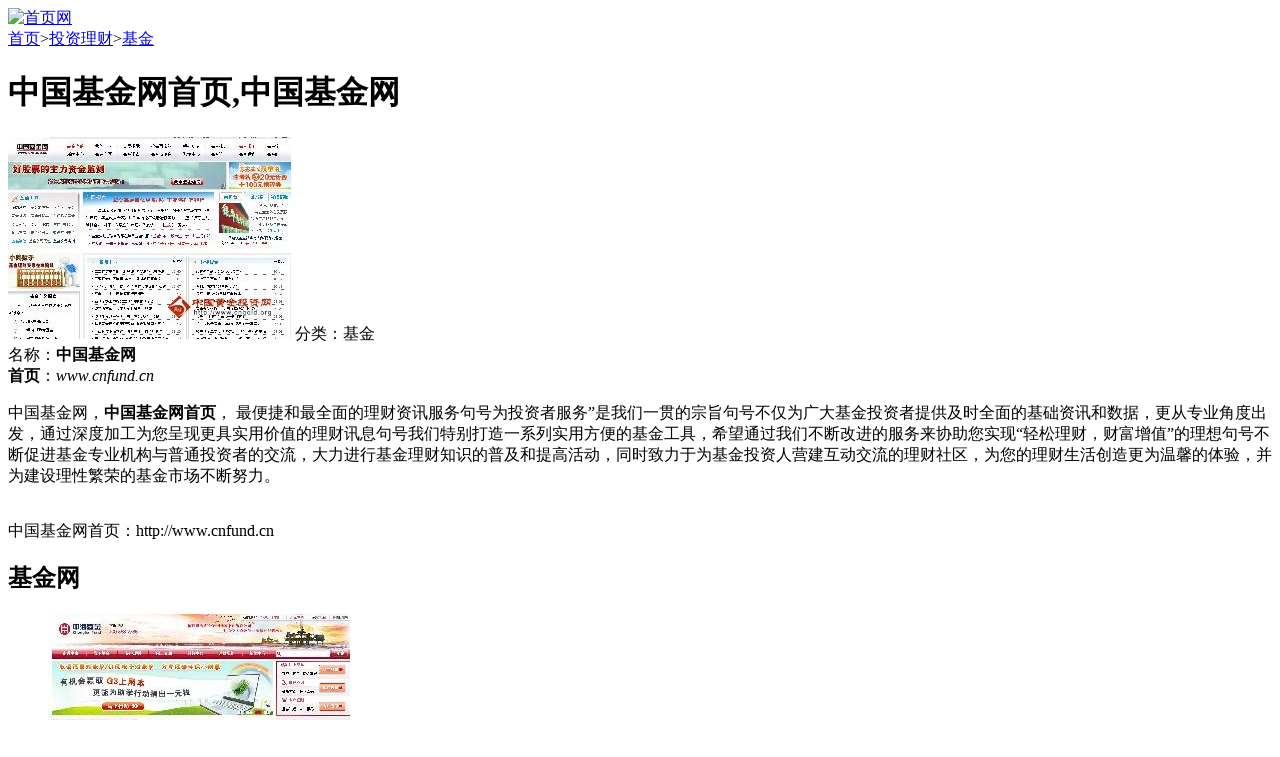

--- FILE ---
content_type: text/html
request_url: http://www.shouye-wang.com/html/477.html
body_size: 5613
content:
<!DOCTYPE html>
<html>
<head>
<meta charset="gb2312" />
<title>中国基金网首页,基金网,中国基金网</title>
<meta name="keywords" content="中国基金网,中国基金网首页,中国基金网,基金网,首页" />
<meta name="description" content="中国基金网，中国基金网首页，基金网，中国基金网最便捷和最全面的理财资讯服务句号为投资者服务是我们一贯的宗旨句号不仅为广大基金投资者提供及时全面的基" />
<link href="/js/html/css.css" rel="stylesheet" type="text/css" />
<script src="/js/shou.js"></script>
</head>
<body>
<div class="top"><div class="top_l"><a title="首页" href="/"><img alt="首页网" src="/js/logo.gif" /></a></div><script>topr();</script></div>
<script>turl();</script>
<div class="table"><div class="ads_t"><script src="/js/ads/9601.js"></script></div>
<script>var script='http://www.cnfund.cn';</script>
<div class="left"><div class="title"><a href="/">首页</a>&gt;<a title="投资理财" href="/html/416list1.html">投资理财</a>&gt;<a title="基金" href="/html/421list1.html">基金</a></div>
<h1>中国基金网首页,中国基金网</h1>
<div class="nr"><div class="ads_nr"><script src="/js/ads/3001.js"></script></div>
<span class="pic"><img alt="中国基金网" src="http://img.shouye-wang.com/2013-12/477.jpg" /></span>
分类：基金<br />名称：<strong>中国基金网</strong><br />
<strong>首页</strong>：<em>www.cnfund.cn</em><span id="web"></span>
<p>中国基金网，<strong>中国基金网首页</strong>， 最便捷和最全面的理财资讯服务句号为投资者服务&rdquo;是我们一贯的宗旨句号不仅为广大基金投资者提供及时全面的基础资讯和数据，更从专业角度出发，通过深度加工为您呈现更具实用价值的理财讯息句号我们特别打造一系列实用方便的基金工具，希望通过我们不断改进的服务来协助您实现&ldquo;轻松理财，财富增值&rdquo;的理想句号不断促进基金专业机构与普通投资者的交流，大力进行基金理财知识的普及和提高活动，同时致力于为基金投资人营建互动交流的理财社区，为您的理财生活创造更为温馨的体验，并为建设理性繁荣的基金市场不断努力。<br /><br /> </p>中国基金网首页：http://www.cnfund.cn</p></div>
<div class="ads_5"><script src="/js/ads/4681.js"></script></div>
<div class="img"><h2>基金网</h2>
<ul><li><span><a href="/html/630.html"><img alt="中海基金网" src="http://img.shouye-wang.com/2013-12/630.jpg" /></a></span><a href="/html/630.html">中海基金网</a></li>
<li><span><a href="/html/629.html"><img alt="南方基金管理有限公司网站" src="http://img.shouye-wang.com/2013-12/629.jpg" /></a></span><a href="/html/629.html">南方基金管理有限公司网站</a></li>
<li><span><a href="/html/613.html"><img alt="汇添富基金公司网站" src="http://img.shouye-wang.com/2013-12/613.jpg" /></a></span><a href="/html/613.html">汇添富基金公司网站</a></li>
<li><span><a href="/html/485.html"><img alt="金融界基金网" src="http://img.shouye-wang.com/2013-12/485.jpg" /></a></span><a href="/html/485.html">金融界基金网</a></li>
<li><span><a href="/html/484.html"><img alt="华安基金管理有限公司网站" src="http://img.shouye-wang.com/2013-12/484.jpg" /></a></span><a href="/html/484.html">华安基金管理有限公司网站</a></li>
<li><span><a href="/html/483.html"><img alt="银华基金管理有限公司网站" src="http://img.shouye-wang.com/2013-12/483.jpg" /></a></span><a href="/html/483.html">银华基金管理有限公司网站</a></li>
<li><span><a href="/html/482.html"><img alt="融通基金网" src="http://img.shouye-wang.com/2013-12/482.jpg" /></a></span><a href="/html/482.html">融通基金网</a></li>
<li><span><a href="/html/481.html"><img alt="中银基金网" src="http://img.shouye-wang.com/2013-12/481.jpg" /></a></span><a href="/html/481.html">中银基金网</a></li>
<li><span><a href="/html/480.html"><img alt="广发基金管理有限公司网站" src="http://img.shouye-wang.com/2013-12/480.jpg" /></a></span><a href="/html/480.html">广发基金管理有限公司网站</a></li>
<li><span><a href="/html/479.html"><img alt="东吴基金网" src="http://img.shouye-wang.com/2013-12/479.jpg" /></a></span><a href="/html/479.html">东吴基金网</a></li>
<li><span><a href="/html/478.html"><img alt="博时基金网站" src="http://img.shouye-wang.com/2013-12/478.jpg" /></a></span><a href="/html/478.html">博时基金网站</a></li>
<li><span><a href="/html/477.html"><img alt="中国基金网首页" src="http://img.shouye-wang.com/2013-12/477.jpg" /></a></span><a href="/html/477.html">中国基金网</a></li>
</ul></div></div><script>wso();</script><div class="right">
<div class="ads_ra"><script src="/js/ads/r301.js"></script></div>
<div class="ads_rb"><script src="/js/ads/r302.js"></script></div>
<span>热门首页</span>
<ul><li><a href="/html/486.html">明基官网</a></li><li><a href="/html/496.html">中国民商法律网</a></li><li><a href="/html/506.html">雅虎韩国</a></li><li><a href="/html/516.html">喜达屋酒店集团</a></li><li><a href="/html/526.html">美国地质调查局</a></li><li><a href="/html/536.html">动漫花园</a></li><li><a href="/html/546.html">flickr</a></li><li><a href="/html/556.html">中华联合财产保险股份有限公司</a></li><li><a href="/html/566.html">Skechers官网</a></li></ul>
<span>知名网站</span>
<ul><li><a href="/html/492.html">蚂蚁汇</a></li><li><a href="/html/502.html">新浪微博</a></li><li><a href="/html/512.html">我行由我新加坡</a></li><li><a href="/html/522.html">东芝笔记本官方网站</a></li><li><a href="/html/532.html">不卡动漫网</a></li><li><a href="/html/542.html">博士公寓</a></li><li><a href="/html/552.html">zard乐队官网</a></li><li><a href="/html/562.html">592招聘网</a></li><li><a href="/html/572.html">泰国法政大学</a></li></ul><div class="ads_rc"><script src="/js/ads/300x.js"></script></div></div>
<div class="ads_b"><script src="/js/ads/9602.js"></script></div></div>
<div class="bot1"><div class="bot2">Copyright &copy; 2013-2014 首页网 ALL Rights Reserved <script>hitn();</script></div></div>
</body>
</html>